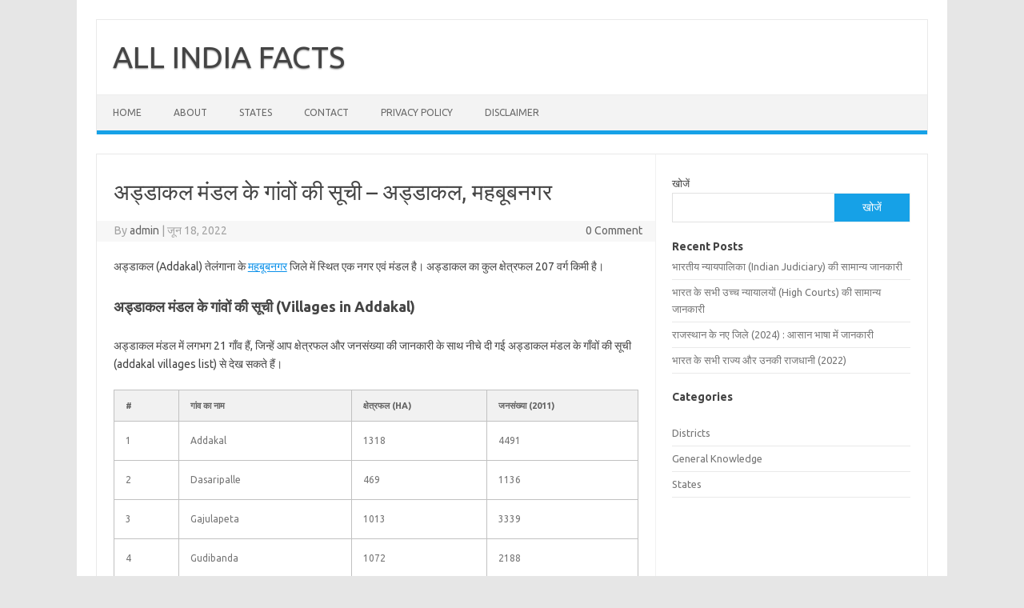

--- FILE ---
content_type: text/html; charset=UTF-8
request_url: https://allindiafacts.com/subdistricts/addakal-mahbubnagar-telangana/
body_size: 10473
content:
<!DOCTYPE html>
<!--[if IE 7]>
<html class="ie ie7" lang="hi-IN" prefix="og: https://ogp.me/ns#">
<![endif]-->
<!--[if IE 8]>
<html class="ie ie8" lang="hi-IN" prefix="og: https://ogp.me/ns#">
<![endif]-->
<!--[if !(IE 7) | !(IE 8)  ]><!-->
<html lang="hi-IN" prefix="og: https://ogp.me/ns#">
<!--<![endif]-->
<head>
<meta charset="UTF-8">
<meta name="viewport" content="width=device-width, initial-scale=1">
<link rel="profile" href="http://gmpg.org/xfn/11">
<link rel="pingback" href="https://allindiafacts.com/xmlrpc.php" />
<!--[if lt IE 9]>
<script src="https://allindiafacts.com/wp-content/themes/iconic-one/js/html5.js" type="text/javascript"></script>
<![endif]-->
	<style>img:is([sizes="auto" i], [sizes^="auto," i]) { contain-intrinsic-size: 3000px 1500px }</style>
	
<!-- Search Engine Optimization by Rank Math - https://rankmath.com/ -->
<title>अड्डाकल मंडल के गांवों की सूची - अड्डाकल, महबूबनगर - ALL INDIA FACTS</title>
<meta name="description" content="अड्डाकल (Addakal) तेलंगाना के महबूबनगर जिले में स्थित एक नगर एवं मंडल है। अड्डाकल का कुल क्षेत्रफल 207 वर्ग किमी है।"/>
<meta name="robots" content="index, follow, max-snippet:-1, max-video-preview:-1, max-image-preview:large"/>
<link rel="canonical" href="https://allindiafacts.com/subdistricts/addakal-mahbubnagar-telangana/" />
<meta property="og:locale" content="hi_IN" />
<meta property="og:type" content="article" />
<meta property="og:title" content="अड्डाकल मंडल के गांवों की सूची - अड्डाकल, महबूबनगर - ALL INDIA FACTS" />
<meta property="og:description" content="अड्डाकल (Addakal) तेलंगाना के महबूबनगर जिले में स्थित एक नगर एवं मंडल है। अड्डाकल का कुल क्षेत्रफल 207 वर्ग किमी है।" />
<meta property="og:url" content="https://allindiafacts.com/subdistricts/addakal-mahbubnagar-telangana/" />
<meta property="og:site_name" content="ALL INDIA FACTS" />
<meta name="twitter:card" content="summary_large_image" />
<meta name="twitter:title" content="अड्डाकल मंडल के गांवों की सूची - अड्डाकल, महबूबनगर - ALL INDIA FACTS" />
<meta name="twitter:description" content="अड्डाकल (Addakal) तेलंगाना के महबूबनगर जिले में स्थित एक नगर एवं मंडल है। अड्डाकल का कुल क्षेत्रफल 207 वर्ग किमी है।" />
<!-- /Rank Math WordPress SEO plugin -->

<link rel='dns-prefetch' href='//www.googletagmanager.com' />
<link rel='dns-prefetch' href='//fonts.googleapis.com' />
<link rel='dns-prefetch' href='//pagead2.googlesyndication.com' />
<link rel="alternate" type="application/rss+xml" title="ALL INDIA FACTS &raquo; फ़ीड" href="https://allindiafacts.com/feed/" />
<link rel="alternate" type="application/rss+xml" title="ALL INDIA FACTS &raquo; टिप्पणी फ़ीड" href="https://allindiafacts.com/comments/feed/" />
<link rel="alternate" type="application/rss+xml" title="ALL INDIA FACTS &raquo; अड्डाकल मंडल के गांवों की सूची &#8211; अड्डाकल, महबूबनगर टिप्पणी फ़ीड" href="https://allindiafacts.com/subdistricts/addakal-mahbubnagar-telangana/feed/" />
<script type="text/javascript">
/* <![CDATA[ */
window._wpemojiSettings = {"baseUrl":"https:\/\/s.w.org\/images\/core\/emoji\/16.0.1\/72x72\/","ext":".png","svgUrl":"https:\/\/s.w.org\/images\/core\/emoji\/16.0.1\/svg\/","svgExt":".svg","source":{"concatemoji":"https:\/\/allindiafacts.com\/wp-includes\/js\/wp-emoji-release.min.js?ver=6.8.3"}};
/*! This file is auto-generated */
!function(s,n){var o,i,e;function c(e){try{var t={supportTests:e,timestamp:(new Date).valueOf()};sessionStorage.setItem(o,JSON.stringify(t))}catch(e){}}function p(e,t,n){e.clearRect(0,0,e.canvas.width,e.canvas.height),e.fillText(t,0,0);var t=new Uint32Array(e.getImageData(0,0,e.canvas.width,e.canvas.height).data),a=(e.clearRect(0,0,e.canvas.width,e.canvas.height),e.fillText(n,0,0),new Uint32Array(e.getImageData(0,0,e.canvas.width,e.canvas.height).data));return t.every(function(e,t){return e===a[t]})}function u(e,t){e.clearRect(0,0,e.canvas.width,e.canvas.height),e.fillText(t,0,0);for(var n=e.getImageData(16,16,1,1),a=0;a<n.data.length;a++)if(0!==n.data[a])return!1;return!0}function f(e,t,n,a){switch(t){case"flag":return n(e,"\ud83c\udff3\ufe0f\u200d\u26a7\ufe0f","\ud83c\udff3\ufe0f\u200b\u26a7\ufe0f")?!1:!n(e,"\ud83c\udde8\ud83c\uddf6","\ud83c\udde8\u200b\ud83c\uddf6")&&!n(e,"\ud83c\udff4\udb40\udc67\udb40\udc62\udb40\udc65\udb40\udc6e\udb40\udc67\udb40\udc7f","\ud83c\udff4\u200b\udb40\udc67\u200b\udb40\udc62\u200b\udb40\udc65\u200b\udb40\udc6e\u200b\udb40\udc67\u200b\udb40\udc7f");case"emoji":return!a(e,"\ud83e\udedf")}return!1}function g(e,t,n,a){var r="undefined"!=typeof WorkerGlobalScope&&self instanceof WorkerGlobalScope?new OffscreenCanvas(300,150):s.createElement("canvas"),o=r.getContext("2d",{willReadFrequently:!0}),i=(o.textBaseline="top",o.font="600 32px Arial",{});return e.forEach(function(e){i[e]=t(o,e,n,a)}),i}function t(e){var t=s.createElement("script");t.src=e,t.defer=!0,s.head.appendChild(t)}"undefined"!=typeof Promise&&(o="wpEmojiSettingsSupports",i=["flag","emoji"],n.supports={everything:!0,everythingExceptFlag:!0},e=new Promise(function(e){s.addEventListener("DOMContentLoaded",e,{once:!0})}),new Promise(function(t){var n=function(){try{var e=JSON.parse(sessionStorage.getItem(o));if("object"==typeof e&&"number"==typeof e.timestamp&&(new Date).valueOf()<e.timestamp+604800&&"object"==typeof e.supportTests)return e.supportTests}catch(e){}return null}();if(!n){if("undefined"!=typeof Worker&&"undefined"!=typeof OffscreenCanvas&&"undefined"!=typeof URL&&URL.createObjectURL&&"undefined"!=typeof Blob)try{var e="postMessage("+g.toString()+"("+[JSON.stringify(i),f.toString(),p.toString(),u.toString()].join(",")+"));",a=new Blob([e],{type:"text/javascript"}),r=new Worker(URL.createObjectURL(a),{name:"wpTestEmojiSupports"});return void(r.onmessage=function(e){c(n=e.data),r.terminate(),t(n)})}catch(e){}c(n=g(i,f,p,u))}t(n)}).then(function(e){for(var t in e)n.supports[t]=e[t],n.supports.everything=n.supports.everything&&n.supports[t],"flag"!==t&&(n.supports.everythingExceptFlag=n.supports.everythingExceptFlag&&n.supports[t]);n.supports.everythingExceptFlag=n.supports.everythingExceptFlag&&!n.supports.flag,n.DOMReady=!1,n.readyCallback=function(){n.DOMReady=!0}}).then(function(){return e}).then(function(){var e;n.supports.everything||(n.readyCallback(),(e=n.source||{}).concatemoji?t(e.concatemoji):e.wpemoji&&e.twemoji&&(t(e.twemoji),t(e.wpemoji)))}))}((window,document),window._wpemojiSettings);
/* ]]> */
</script>
<style id='wp-emoji-styles-inline-css' type='text/css'>

	img.wp-smiley, img.emoji {
		display: inline !important;
		border: none !important;
		box-shadow: none !important;
		height: 1em !important;
		width: 1em !important;
		margin: 0 0.07em !important;
		vertical-align: -0.1em !important;
		background: none !important;
		padding: 0 !important;
	}
</style>
<link rel='stylesheet' id='wp-block-library-css' href='https://allindiafacts.com/wp-includes/css/dist/block-library/style.min.css?ver=6.8.3' type='text/css' media='all' />
<style id='classic-theme-styles-inline-css' type='text/css'>
/*! This file is auto-generated */
.wp-block-button__link{color:#fff;background-color:#32373c;border-radius:9999px;box-shadow:none;text-decoration:none;padding:calc(.667em + 2px) calc(1.333em + 2px);font-size:1.125em}.wp-block-file__button{background:#32373c;color:#fff;text-decoration:none}
</style>
<style id='global-styles-inline-css' type='text/css'>
:root{--wp--preset--aspect-ratio--square: 1;--wp--preset--aspect-ratio--4-3: 4/3;--wp--preset--aspect-ratio--3-4: 3/4;--wp--preset--aspect-ratio--3-2: 3/2;--wp--preset--aspect-ratio--2-3: 2/3;--wp--preset--aspect-ratio--16-9: 16/9;--wp--preset--aspect-ratio--9-16: 9/16;--wp--preset--color--black: #000000;--wp--preset--color--cyan-bluish-gray: #abb8c3;--wp--preset--color--white: #ffffff;--wp--preset--color--pale-pink: #f78da7;--wp--preset--color--vivid-red: #cf2e2e;--wp--preset--color--luminous-vivid-orange: #ff6900;--wp--preset--color--luminous-vivid-amber: #fcb900;--wp--preset--color--light-green-cyan: #7bdcb5;--wp--preset--color--vivid-green-cyan: #00d084;--wp--preset--color--pale-cyan-blue: #8ed1fc;--wp--preset--color--vivid-cyan-blue: #0693e3;--wp--preset--color--vivid-purple: #9b51e0;--wp--preset--gradient--vivid-cyan-blue-to-vivid-purple: linear-gradient(135deg,rgba(6,147,227,1) 0%,rgb(155,81,224) 100%);--wp--preset--gradient--light-green-cyan-to-vivid-green-cyan: linear-gradient(135deg,rgb(122,220,180) 0%,rgb(0,208,130) 100%);--wp--preset--gradient--luminous-vivid-amber-to-luminous-vivid-orange: linear-gradient(135deg,rgba(252,185,0,1) 0%,rgba(255,105,0,1) 100%);--wp--preset--gradient--luminous-vivid-orange-to-vivid-red: linear-gradient(135deg,rgba(255,105,0,1) 0%,rgb(207,46,46) 100%);--wp--preset--gradient--very-light-gray-to-cyan-bluish-gray: linear-gradient(135deg,rgb(238,238,238) 0%,rgb(169,184,195) 100%);--wp--preset--gradient--cool-to-warm-spectrum: linear-gradient(135deg,rgb(74,234,220) 0%,rgb(151,120,209) 20%,rgb(207,42,186) 40%,rgb(238,44,130) 60%,rgb(251,105,98) 80%,rgb(254,248,76) 100%);--wp--preset--gradient--blush-light-purple: linear-gradient(135deg,rgb(255,206,236) 0%,rgb(152,150,240) 100%);--wp--preset--gradient--blush-bordeaux: linear-gradient(135deg,rgb(254,205,165) 0%,rgb(254,45,45) 50%,rgb(107,0,62) 100%);--wp--preset--gradient--luminous-dusk: linear-gradient(135deg,rgb(255,203,112) 0%,rgb(199,81,192) 50%,rgb(65,88,208) 100%);--wp--preset--gradient--pale-ocean: linear-gradient(135deg,rgb(255,245,203) 0%,rgb(182,227,212) 50%,rgb(51,167,181) 100%);--wp--preset--gradient--electric-grass: linear-gradient(135deg,rgb(202,248,128) 0%,rgb(113,206,126) 100%);--wp--preset--gradient--midnight: linear-gradient(135deg,rgb(2,3,129) 0%,rgb(40,116,252) 100%);--wp--preset--font-size--small: 13px;--wp--preset--font-size--medium: 20px;--wp--preset--font-size--large: 36px;--wp--preset--font-size--x-large: 42px;--wp--preset--spacing--20: 0.44rem;--wp--preset--spacing--30: 0.67rem;--wp--preset--spacing--40: 1rem;--wp--preset--spacing--50: 1.5rem;--wp--preset--spacing--60: 2.25rem;--wp--preset--spacing--70: 3.38rem;--wp--preset--spacing--80: 5.06rem;--wp--preset--shadow--natural: 6px 6px 9px rgba(0, 0, 0, 0.2);--wp--preset--shadow--deep: 12px 12px 50px rgba(0, 0, 0, 0.4);--wp--preset--shadow--sharp: 6px 6px 0px rgba(0, 0, 0, 0.2);--wp--preset--shadow--outlined: 6px 6px 0px -3px rgba(255, 255, 255, 1), 6px 6px rgba(0, 0, 0, 1);--wp--preset--shadow--crisp: 6px 6px 0px rgba(0, 0, 0, 1);}:where(.is-layout-flex){gap: 0.5em;}:where(.is-layout-grid){gap: 0.5em;}body .is-layout-flex{display: flex;}.is-layout-flex{flex-wrap: wrap;align-items: center;}.is-layout-flex > :is(*, div){margin: 0;}body .is-layout-grid{display: grid;}.is-layout-grid > :is(*, div){margin: 0;}:where(.wp-block-columns.is-layout-flex){gap: 2em;}:where(.wp-block-columns.is-layout-grid){gap: 2em;}:where(.wp-block-post-template.is-layout-flex){gap: 1.25em;}:where(.wp-block-post-template.is-layout-grid){gap: 1.25em;}.has-black-color{color: var(--wp--preset--color--black) !important;}.has-cyan-bluish-gray-color{color: var(--wp--preset--color--cyan-bluish-gray) !important;}.has-white-color{color: var(--wp--preset--color--white) !important;}.has-pale-pink-color{color: var(--wp--preset--color--pale-pink) !important;}.has-vivid-red-color{color: var(--wp--preset--color--vivid-red) !important;}.has-luminous-vivid-orange-color{color: var(--wp--preset--color--luminous-vivid-orange) !important;}.has-luminous-vivid-amber-color{color: var(--wp--preset--color--luminous-vivid-amber) !important;}.has-light-green-cyan-color{color: var(--wp--preset--color--light-green-cyan) !important;}.has-vivid-green-cyan-color{color: var(--wp--preset--color--vivid-green-cyan) !important;}.has-pale-cyan-blue-color{color: var(--wp--preset--color--pale-cyan-blue) !important;}.has-vivid-cyan-blue-color{color: var(--wp--preset--color--vivid-cyan-blue) !important;}.has-vivid-purple-color{color: var(--wp--preset--color--vivid-purple) !important;}.has-black-background-color{background-color: var(--wp--preset--color--black) !important;}.has-cyan-bluish-gray-background-color{background-color: var(--wp--preset--color--cyan-bluish-gray) !important;}.has-white-background-color{background-color: var(--wp--preset--color--white) !important;}.has-pale-pink-background-color{background-color: var(--wp--preset--color--pale-pink) !important;}.has-vivid-red-background-color{background-color: var(--wp--preset--color--vivid-red) !important;}.has-luminous-vivid-orange-background-color{background-color: var(--wp--preset--color--luminous-vivid-orange) !important;}.has-luminous-vivid-amber-background-color{background-color: var(--wp--preset--color--luminous-vivid-amber) !important;}.has-light-green-cyan-background-color{background-color: var(--wp--preset--color--light-green-cyan) !important;}.has-vivid-green-cyan-background-color{background-color: var(--wp--preset--color--vivid-green-cyan) !important;}.has-pale-cyan-blue-background-color{background-color: var(--wp--preset--color--pale-cyan-blue) !important;}.has-vivid-cyan-blue-background-color{background-color: var(--wp--preset--color--vivid-cyan-blue) !important;}.has-vivid-purple-background-color{background-color: var(--wp--preset--color--vivid-purple) !important;}.has-black-border-color{border-color: var(--wp--preset--color--black) !important;}.has-cyan-bluish-gray-border-color{border-color: var(--wp--preset--color--cyan-bluish-gray) !important;}.has-white-border-color{border-color: var(--wp--preset--color--white) !important;}.has-pale-pink-border-color{border-color: var(--wp--preset--color--pale-pink) !important;}.has-vivid-red-border-color{border-color: var(--wp--preset--color--vivid-red) !important;}.has-luminous-vivid-orange-border-color{border-color: var(--wp--preset--color--luminous-vivid-orange) !important;}.has-luminous-vivid-amber-border-color{border-color: var(--wp--preset--color--luminous-vivid-amber) !important;}.has-light-green-cyan-border-color{border-color: var(--wp--preset--color--light-green-cyan) !important;}.has-vivid-green-cyan-border-color{border-color: var(--wp--preset--color--vivid-green-cyan) !important;}.has-pale-cyan-blue-border-color{border-color: var(--wp--preset--color--pale-cyan-blue) !important;}.has-vivid-cyan-blue-border-color{border-color: var(--wp--preset--color--vivid-cyan-blue) !important;}.has-vivid-purple-border-color{border-color: var(--wp--preset--color--vivid-purple) !important;}.has-vivid-cyan-blue-to-vivid-purple-gradient-background{background: var(--wp--preset--gradient--vivid-cyan-blue-to-vivid-purple) !important;}.has-light-green-cyan-to-vivid-green-cyan-gradient-background{background: var(--wp--preset--gradient--light-green-cyan-to-vivid-green-cyan) !important;}.has-luminous-vivid-amber-to-luminous-vivid-orange-gradient-background{background: var(--wp--preset--gradient--luminous-vivid-amber-to-luminous-vivid-orange) !important;}.has-luminous-vivid-orange-to-vivid-red-gradient-background{background: var(--wp--preset--gradient--luminous-vivid-orange-to-vivid-red) !important;}.has-very-light-gray-to-cyan-bluish-gray-gradient-background{background: var(--wp--preset--gradient--very-light-gray-to-cyan-bluish-gray) !important;}.has-cool-to-warm-spectrum-gradient-background{background: var(--wp--preset--gradient--cool-to-warm-spectrum) !important;}.has-blush-light-purple-gradient-background{background: var(--wp--preset--gradient--blush-light-purple) !important;}.has-blush-bordeaux-gradient-background{background: var(--wp--preset--gradient--blush-bordeaux) !important;}.has-luminous-dusk-gradient-background{background: var(--wp--preset--gradient--luminous-dusk) !important;}.has-pale-ocean-gradient-background{background: var(--wp--preset--gradient--pale-ocean) !important;}.has-electric-grass-gradient-background{background: var(--wp--preset--gradient--electric-grass) !important;}.has-midnight-gradient-background{background: var(--wp--preset--gradient--midnight) !important;}.has-small-font-size{font-size: var(--wp--preset--font-size--small) !important;}.has-medium-font-size{font-size: var(--wp--preset--font-size--medium) !important;}.has-large-font-size{font-size: var(--wp--preset--font-size--large) !important;}.has-x-large-font-size{font-size: var(--wp--preset--font-size--x-large) !important;}
:where(.wp-block-post-template.is-layout-flex){gap: 1.25em;}:where(.wp-block-post-template.is-layout-grid){gap: 1.25em;}
:where(.wp-block-columns.is-layout-flex){gap: 2em;}:where(.wp-block-columns.is-layout-grid){gap: 2em;}
:root :where(.wp-block-pullquote){font-size: 1.5em;line-height: 1.6;}
</style>
<link rel='stylesheet' id='themonic-fonts-css' href='https://fonts.googleapis.com/css?family=Ubuntu%3A400%2C700&#038;subset=latin%2Clatin-ext' type='text/css' media='all' />
<link rel='stylesheet' id='themonic-style-css' href='https://allindiafacts.com/wp-content/themes/iconic-one/style.css?ver=2.4' type='text/css' media='all' />
<link rel='stylesheet' id='custom-style-css' href='https://allindiafacts.com/wp-content/themes/iconic-one/custom.css?ver=6.8.3' type='text/css' media='all' />
<!--[if lt IE 9]>
<link rel='stylesheet' id='themonic-ie-css' href='https://allindiafacts.com/wp-content/themes/iconic-one/css/ie.css?ver=20130305' type='text/css' media='all' />
<![endif]-->

<!-- Google tag (gtag.js) snippet added by Site Kit -->
<!-- Google Analytics snippet added by Site Kit -->
<script type="text/javascript" src="https://www.googletagmanager.com/gtag/js?id=G-8N77TNXXZF" id="google_gtagjs-js" async></script>
<script type="text/javascript" id="google_gtagjs-js-after">
/* <![CDATA[ */
window.dataLayer = window.dataLayer || [];function gtag(){dataLayer.push(arguments);}
gtag("set","linker",{"domains":["allindiafacts.com"]});
gtag("js", new Date());
gtag("set", "developer_id.dZTNiMT", true);
gtag("config", "G-8N77TNXXZF");
/* ]]> */
</script>
<link rel="https://api.w.org/" href="https://allindiafacts.com/wp-json/" /><link rel="EditURI" type="application/rsd+xml" title="RSD" href="https://allindiafacts.com/xmlrpc.php?rsd" />
<meta name="generator" content="WordPress 6.8.3" />
<link rel='shortlink' href='https://allindiafacts.com/?p=5278' />
<link rel="alternate" title="oEmbed (JSON)" type="application/json+oembed" href="https://allindiafacts.com/wp-json/oembed/1.0/embed?url=https%3A%2F%2Fallindiafacts.com%2Fsubdistricts%2Faddakal-mahbubnagar-telangana%2F" />
<link rel="alternate" title="oEmbed (XML)" type="text/xml+oembed" href="https://allindiafacts.com/wp-json/oembed/1.0/embed?url=https%3A%2F%2Fallindiafacts.com%2Fsubdistricts%2Faddakal-mahbubnagar-telangana%2F&#038;format=xml" />
<meta name="generator" content="Site Kit by Google 1.165.0" />
<!-- Google AdSense meta tags added by Site Kit -->
<meta name="google-adsense-platform-account" content="ca-host-pub-2644536267352236">
<meta name="google-adsense-platform-domain" content="sitekit.withgoogle.com">
<!-- End Google AdSense meta tags added by Site Kit -->

<!-- Google AdSense snippet added by Site Kit -->
<script type="text/javascript" async="async" src="https://pagead2.googlesyndication.com/pagead/js/adsbygoogle.js?client=ca-pub-6774710011931505&amp;host=ca-host-pub-2644536267352236" crossorigin="anonymous"></script>

<!-- End Google AdSense snippet added by Site Kit -->
<link rel="icon" href="https://allindiafacts.com/wp-content/uploads/2024/09/cropped-android-chrome-192x192-1-32x32.png" sizes="32x32" />
<link rel="icon" href="https://allindiafacts.com/wp-content/uploads/2024/09/cropped-android-chrome-192x192-1-192x192.png" sizes="192x192" />
<link rel="apple-touch-icon" href="https://allindiafacts.com/wp-content/uploads/2024/09/cropped-android-chrome-192x192-1-180x180.png" />
<meta name="msapplication-TileImage" content="https://allindiafacts.com/wp-content/uploads/2024/09/cropped-android-chrome-192x192-1-270x270.png" />
</head>
<body class="wp-singular subdistrict-template-default single single-subdistrict postid-5278 wp-theme-iconic-one custom-font-enabled single-author">
<div id="page" class="site">
	<a class="skip-link screen-reader-text" href="#main" title="Skip to content">Skip to content</a>
	<header id="masthead" class="site-header" role="banner">
					<div class="io-title-description">
			<a href="https://allindiafacts.com/" title="ALL INDIA FACTS" rel="home">ALL INDIA FACTS</a>
				<br .../> 
						</div>
			
		
		<nav id="site-navigation" class="themonic-nav" role="navigation">
		<button class="menu-toggle" aria-controls="menu-top" aria-expanded="false">Menu<label class="iomenu">
  <div class="iolines"></div>
  <div class="iolines"></div>
  <div class="iolines"></div>
</label></button>
			<ul id="menu-top" class="nav-menu"><li id="menu-item-6616" class="menu-item menu-item-type-custom menu-item-object-custom menu-item-home menu-item-6616"><a href="https://allindiafacts.com">Home</a></li>
<li id="menu-item-6618" class="menu-item menu-item-type-custom menu-item-object-custom menu-item-6618"><a href="https://allindiafacts.com/about/">About</a></li>
<li id="menu-item-6620" class="menu-item menu-item-type-custom menu-item-object-custom menu-item-6620"><a href="https://allindiafacts.com/states/">States</a></li>
<li id="menu-item-6661" class="menu-item menu-item-type-post_type menu-item-object-page menu-item-6661"><a href="https://allindiafacts.com/contact/">Contact</a></li>
<li id="menu-item-6659" class="menu-item menu-item-type-post_type menu-item-object-page menu-item-privacy-policy menu-item-6659"><a rel="privacy-policy" href="https://allindiafacts.com/privacy-policy/">Privacy Policy</a></li>
<li id="menu-item-6660" class="menu-item menu-item-type-post_type menu-item-object-page menu-item-6660"><a href="https://allindiafacts.com/disclaimer/">Disclaimer</a></li>
</ul>		</nav><!-- #site-navigation -->
		<div class="clear"></div>
	</header><!-- #masthead -->
<div id="main" class="wrapper">	<div id="primary" class="site-content">
		<div id="content" role="main">

			
				
	<article id="post-5278" class="post-5278 subdistrict type-subdistrict status-publish hentry">
				<header class="entry-header">
						<h1 class="entry-title">अड्डाकल मंडल के गांवों की सूची &#8211; अड्डाकल, महबूबनगर</h1>
									
		<div class="below-title-meta">
		<div class="adt">
		By        <span class="vcard author">
			<span class="fn"><a href="https://allindiafacts.com/author/admin/" title="admin  द्वारा पोस्ट" rel="author">admin</a></span>
        </span>
        <span class="meta-sep">|</span> 
				
				<span class="date updated">जून 18, 2022</span>
				 
        </div>
		<div class="adt-comment">
		<a class="link-comments" href="https://allindiafacts.com/subdistricts/addakal-mahbubnagar-telangana/#respond">0 Comment</a> 
        </div>       
		</div><!-- below title meta end -->
			
						
		</header><!-- .entry-header -->

							<div class="entry-content">
												<p>अड्डाकल (Addakal) तेलंगाना के <a href="/districts/mahbubnagar-telangana/">महबूबनगर</a> जिले में स्थित एक नगर एवं मंडल है।  अड्डाकल का कुल क्षेत्रफल  207 वर्ग किमी है।  </p>
<h2>अड्डाकल  मंडल के गांवों की सूची (Villages in Addakal)</h2>
<p>अड्डाकल मंडल में लगभग 21 गाँव हैं, जिन्हें आप क्षेत्रफल और जनसंख्या की जानकारी के साथ नीचे दी गई अड्डाकल मंडल के गाँवों की सूची (addakal villages list) से देख सकते हैं। </p>
<table>
<thead>
<tr>
<th>#</th>
<th>गांव का नाम</th>
<th>क्षेत्रफल (ha)</th>
<th>जनसंख्या (2011)</th>
</tr>
</thead>
<tbody>
<tr>
<td>1</td>
<td>Addakal</td>
<td>1318</td>
<td>4491</td>
</tr>
<tr>
<td>2</td>
<td>Dasaripalle</td>
<td>469</td>
<td>1136</td>
</tr>
<tr>
<td>3</td>
<td>Gajulapeta</td>
<td>1013</td>
<td>3339</td>
</tr>
<tr>
<td>4</td>
<td>Gudibanda</td>
<td>1072</td>
<td>2188</td>
</tr>
<tr>
<td>5</td>
<td>Janampeta</td>
<td>1417</td>
<td>4104</td>
</tr>
<tr>
<td>6</td>
<td>Kandur</td>
<td>1808</td>
<td>5121</td>
</tr>
<tr>
<td>7</td>
<td>Kankapur</td>
<td>339</td>
<td>278</td>
</tr>
<tr>
<td>8</td>
<td>Katavaram</td>
<td>393</td>
<td>1072</td>
</tr>
<tr>
<td>9</td>
<td>Komireddipalle</td>
<td>747</td>
<td>2103</td>
</tr>
<tr>
<td>10</td>
<td>Nandipet</td>
<td>758</td>
<td>1410</td>
</tr>
<tr>
<td>11</td>
<td>Nizalapur</td>
<td>499</td>
<td>2658</td>
</tr>
<tr>
<td>12</td>
<td>Polkampalle</td>
<td>1080</td>
<td>2457</td>
</tr>
<tr>
<td>13</td>
<td>Ponnakal</td>
<td>1259</td>
<td>3288</td>
</tr>
<tr>
<td>14</td>
<td>Rachala</td>
<td>1748</td>
<td>3772</td>
</tr>
<tr>
<td>15</td>
<td>Sankalamaddi</td>
<td>832</td>
<td>3557</td>
</tr>
<tr>
<td>16</td>
<td>Shakhapur</td>
<td>606</td>
<td>1880</td>
</tr>
<tr>
<td>17</td>
<td>Shakrapur</td>
<td>1091</td>
<td>1871</td>
</tr>
<tr>
<td>18</td>
<td>Thimmaipalle</td>
<td>631</td>
<td>2152</td>
</tr>
<tr>
<td>19</td>
<td>Thimmapur</td>
<td>199</td>
<td>961</td>
</tr>
<tr>
<td>20</td>
<td>Thunkinipur</td>
<td>278</td>
<td>895</td>
</tr>
<tr>
<td>21</td>
<td>Vemula</td>
<td>1572</td>
<td>3648</td>
</tr>
</tbody>
</table>
<h2>अड्डाकल मंडल की जनसंख्या (Population of Addakal)</h2>
<p> 2011 के आंकड़ों के अनुसार, अड्डाकल की कुल आबादी  52,381 है।  अड्डाकल  मंडल में लगभग  10,603 घर (परिवार) हैं।  अड्डाकल  मंडल की जनसंख्या  की विस्तृत जानकारी सारणीबद्ध प्रारूप में नीचे दी गई है &#8211; </p>
<table>
<thead>
<tr>
<th>विवरण</th>
<th>कुल</th>
<th>ग्रामीण</th>
<th>शहरी</th>
</tr>
</thead>
<tbody>
<tr>
<td>कुल जनसंख्या</td>
<td>52,381</td>
<td>52,381</td>
<td>N/A</td>
<tr>
<td>पुरुष जनसंख्या</td>
<td>26,462</td>
<td>26,462</td>
<td>N/A</td>
<tr>
<td>महिला जनसंख्या</td>
<td>25,919</td>
<td>25,919</td>
<td>N/A</td>
<tr>
<td>साक्षर जनसंख्या</td>
<td>24,029</td>
<td>24,029</td>
<td>N/A</td>
<tr>
<td>पुरुष साक्षर जनसंख्या</td>
<td>14,489</td>
<td>14,489</td>
<td>N/A</td>
<tr>
<td>महिला साक्षर जनसंख्या</td>
<td>9,540</td>
<td>9,540</td>
<td>N/A</td>
<tr>
<td>निरक्षर जनसंख्या</td>
<td>28,352</td>
<td>28,352</td>
<td>N/A</td>
<tr>
<td>पुरुष निरक्षर जनसंख्या</td>
<td>16,379</td>
<td>16,379</td>
<td>N/A</td>
<tr>
<td>महिला निरक्षर जनसंख्या</td>
<td>16,379</td>
<td>16,379</td>
<td>N/A</td>
<tr>
<td>जनसंख्या घनत्व (प्रति वर्ग किमी)</td>
<td>253</td>
<td>253</td>
<td>N/A</td>
</tbody>
</table>
											</div><!-- .entry-content -->
		
	<footer class="entry-meta">
					<span>Category: </span>
								<span></span>
			
           						</footer><!-- .entry-meta -->
	</article><!-- #post -->
				<nav class="nav-single">
					<div class="assistive-text">Post navigation</div>
					<span class="nav-previous"><a href="https://allindiafacts.com/subdistricts/devarkadra-mahbubnagar-telangana/" rel="prev"><span class="meta-nav">&larr;</span> देवरकद्रा मंडल के गांवों की सूची &#8211; देवरकद्रा, महबूबनगर</a></span>
					<span class="nav-next"><a href="https://allindiafacts.com/subdistricts/midjil-mahbubnagar-telangana/" rel="next">मिडजिल मंडल के गांवों की सूची &#8211; मिडजिल, महबूबनगर <span class="meta-nav">&rarr;</span></a></span>
				</nav><!-- .nav-single -->

				
<div id="comments" class="comments-area">

	
	
	
</div><!-- #comments .comments-area -->
			
		</div><!-- #content -->
	</div><!-- #primary -->


			<div id="secondary" class="widget-area" role="complementary">
			<aside id="block-2" class="widget widget_block widget_search"><form role="search" method="get" action="https://allindiafacts.com/" class="wp-block-search__button-outside wp-block-search__text-button wp-block-search"    ><label class="wp-block-search__label" for="wp-block-search__input-1" >खोजें</label><div class="wp-block-search__inside-wrapper " ><input class="wp-block-search__input" id="wp-block-search__input-1" placeholder="" value="" type="search" name="s" required /><button aria-label="खोजें" class="wp-block-search__button wp-element-button" type="submit" >खोजें</button></div></form></aside><aside id="block-3" class="widget widget_block"><div class="wp-block-group"><div class="wp-block-group__inner-container is-layout-flow wp-block-group-is-layout-flow"><h2 class="wp-block-heading">Recent Posts</h2><ul class="wp-block-latest-posts__list wp-block-latest-posts"><li><a class="wp-block-latest-posts__post-title" href="https://allindiafacts.com/indian-judiciary-gk/">भारतीय न्यायपालिका (Indian Judiciary) की सामान्य जानकारी</a></li>
<li><a class="wp-block-latest-posts__post-title" href="https://allindiafacts.com/highcourts-of-india-gk/">भारत के सभी उच्च न्यायालयों (High Courts) की सामान्य जानकारी</a></li>
<li><a class="wp-block-latest-posts__post-title" href="https://allindiafacts.com/rajasthan-new-districts/">राजस्थान के नए जिले (2024) : आसान भाषा में जानकारी</a></li>
<li><a class="wp-block-latest-posts__post-title" href="https://allindiafacts.com/states-and-union-territories-of-india/">भारत के सभी राज्य और उनकी राजधानी (2022)</a></li>
</ul></div></div></aside><aside id="block-4" class="widget widget_block">
<div class="wp-block-group"><div class="wp-block-group__inner-container is-layout-flow wp-block-group-is-layout-flow">
<h2 class="wp-block-heading">Categories</h2>
</div></div>
</aside><aside id="block-9" class="widget widget_block widget_categories"><ul class="wp-block-categories-list wp-block-categories">	<li class="cat-item cat-item-5"><a href="https://allindiafacts.com/category/state/district/">Districts</a>
</li>
	<li class="cat-item cat-item-9"><a href="https://allindiafacts.com/category/gk/">General Knowledge</a>
</li>
	<li class="cat-item cat-item-4"><a href="https://allindiafacts.com/category/state/">States</a>
</li>
</ul></aside>		</div><!-- #secondary -->
		</div><!-- #main .wrapper -->
	<footer id="colophon" role="contentinfo">
		<div class="site-info">
		<div class="footercopy">©2024 allindiafacts.com</div>
		<div class="footercredit"></div>
		<div class="clear"></div>
		</div><!-- .site-info -->
		</footer><!-- #colophon -->
		<div class="site-wordpress">
				<a href="https://themonic.com/iconic-one/">Iconic One</a> Theme | Powered by <a href="https://wordpress.org">Wordpress</a>
				</div><!-- .site-info -->
				<div class="clear"></div>
</div><!-- #page -->

<script type="speculationrules">
{"prefetch":[{"source":"document","where":{"and":[{"href_matches":"\/*"},{"not":{"href_matches":["\/wp-*.php","\/wp-admin\/*","\/wp-content\/uploads\/*","\/wp-content\/*","\/wp-content\/plugins\/*","\/wp-content\/themes\/iconic-one\/*","\/*\\?(.+)"]}},{"not":{"selector_matches":"a[rel~=\"nofollow\"]"}},{"not":{"selector_matches":".no-prefetch, .no-prefetch a"}}]},"eagerness":"conservative"}]}
</script>
<script type="text/javascript" src="https://allindiafacts.com/wp-content/themes/iconic-one/js/selectnav.js?ver=1.0" id="themonic-mobile-navigation-js"></script>
</body>
</html>

--- FILE ---
content_type: text/html; charset=utf-8
request_url: https://www.google.com/recaptcha/api2/aframe
body_size: 265
content:
<!DOCTYPE HTML><html><head><meta http-equiv="content-type" content="text/html; charset=UTF-8"></head><body><script nonce="_Pv5Ak8_Y5YAXNdsp217dA">/** Anti-fraud and anti-abuse applications only. See google.com/recaptcha */ try{var clients={'sodar':'https://pagead2.googlesyndication.com/pagead/sodar?'};window.addEventListener("message",function(a){try{if(a.source===window.parent){var b=JSON.parse(a.data);var c=clients[b['id']];if(c){var d=document.createElement('img');d.src=c+b['params']+'&rc='+(localStorage.getItem("rc::a")?sessionStorage.getItem("rc::b"):"");window.document.body.appendChild(d);sessionStorage.setItem("rc::e",parseInt(sessionStorage.getItem("rc::e")||0)+1);localStorage.setItem("rc::h",'1766065507140');}}}catch(b){}});window.parent.postMessage("_grecaptcha_ready", "*");}catch(b){}</script></body></html>